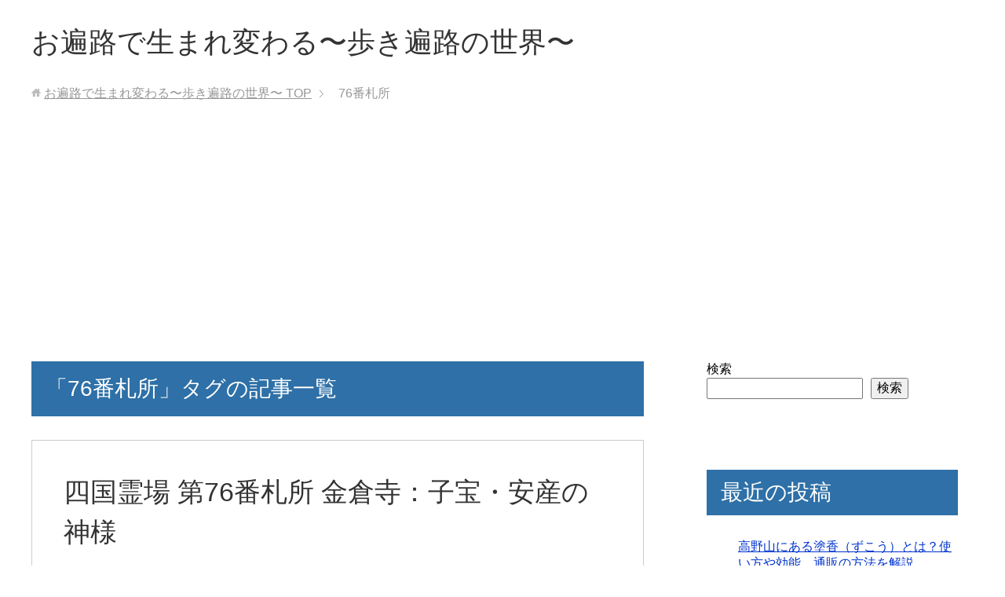

--- FILE ---
content_type: text/html; charset=utf-8
request_url: https://www.google.com/recaptcha/api2/aframe
body_size: 265
content:
<!DOCTYPE HTML><html><head><meta http-equiv="content-type" content="text/html; charset=UTF-8"></head><body><script nonce="LpwsqnMdyulif49hIc0-GA">/** Anti-fraud and anti-abuse applications only. See google.com/recaptcha */ try{var clients={'sodar':'https://pagead2.googlesyndication.com/pagead/sodar?'};window.addEventListener("message",function(a){try{if(a.source===window.parent){var b=JSON.parse(a.data);var c=clients[b['id']];if(c){var d=document.createElement('img');d.src=c+b['params']+'&rc='+(localStorage.getItem("rc::a")?sessionStorage.getItem("rc::b"):"");window.document.body.appendChild(d);sessionStorage.setItem("rc::e",parseInt(sessionStorage.getItem("rc::e")||0)+1);localStorage.setItem("rc::h",'1769783519603');}}}catch(b){}});window.parent.postMessage("_grecaptcha_ready", "*");}catch(b){}</script></body></html>